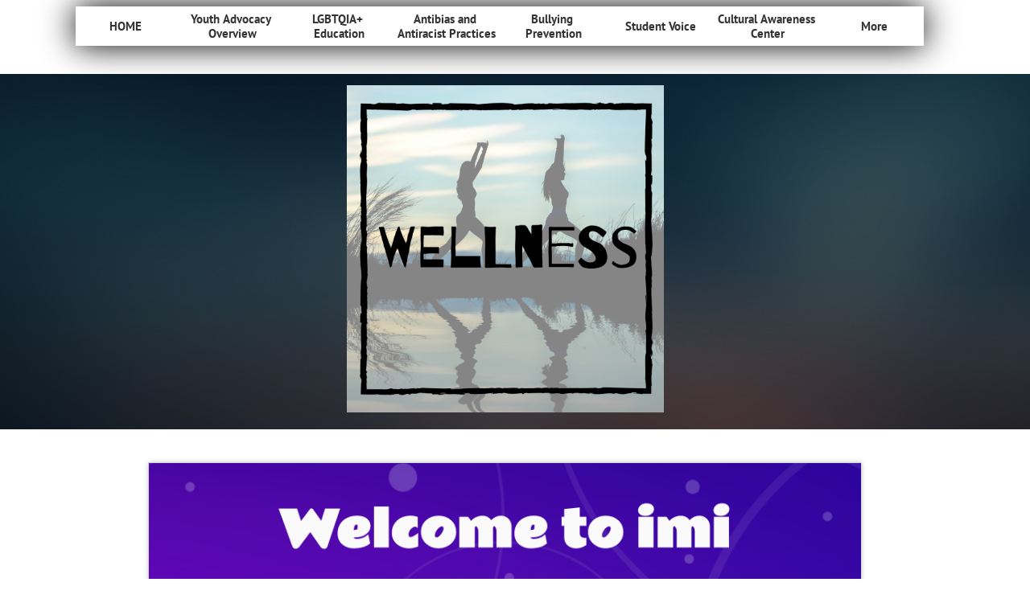

--- FILE ---
content_type: text/html
request_url: https://www.youthadvocacy.us/health-wellness
body_size: 8852
content:
<!DOCTYPE html PUBLIC "-//W3C//DTD XHTML 1.0 Transitional//EN" "http://www.w3.org/TR/xhtml1/DTD/xhtml1-transitional.dtd">
<html xmlns="http://www.w3.org/1999/xhtml">
<head>
<title>Health & Wellness</title>
<meta http-equiv="Content-Type" content="text/html; charset=utf-8"/>
<meta http-equiv="X-UA-Compatible" content="IE=edge">
<meta name="SKYPE_TOOLBAR" content="SKYPE_TOOLBAR_PARSER_COMPATIBLE"/>
<meta name="HandheldFriendly" content="True" />
<meta name="MobileOptimized" content="1024" />
<meta name="viewport" content="width=1024" /> 
<link rel="shortcut icon" href="https://storage.googleapis.com/wzukusers/user-34469638/images/fav-5bc8d1a6243768f6f7VR/favicon.ico?v=fav-5bc8d1a6243768f6f7VR" type="image/x-icon" />
<link rel="icon" type="image/png" href="https://storage.googleapis.com/wzukusers/user-34469638/images/fav-5bc8d1a6243768f6f7VR/favicon-16x16.png?v=fav-5bc8d1a6243768f6f7VR" sizes="16x16">
<link rel="icon" type="image/png" href="https://storage.googleapis.com/wzukusers/user-34469638/images/fav-5bc8d1a6243768f6f7VR/favicon-32x32.png?v=fav-5bc8d1a6243768f6f7VR" sizes="32x32">
<link rel="icon" type="image/png" href="https://storage.googleapis.com/wzukusers/user-34469638/images/fav-5bc8d1a6243768f6f7VR/favicon-96x96.png?v=fav-5bc8d1a6243768f6f7VR" sizes="96x96">
<link rel="icon" type="image/png" href="https://storage.googleapis.com/wzukusers/user-34469638/images/fav-5bc8d1a6243768f6f7VR/favicon-160x160.png?v=fav-5bc8d1a6243768f6f7VR" sizes="160x160">
<link rel="icon" type="image/png" href="https://storage.googleapis.com/wzukusers/user-34469638/images/fav-5bc8d1a6243768f6f7VR/favicon-196x196.png?v=fav-5bc8d1a6243768f6f7VR" sizes="196x196">
<link rel="apple-touch-icon" href="https://storage.googleapis.com/wzukusers/user-34469638/images/fav-5bc8d1a6243768f6f7VR/apple-touch-icon.png?v=fav-5bc8d1a6243768f6f7VR" />
<link rel="apple-touch-icon" sizes="57x57" href="https://storage.googleapis.com/wzukusers/user-34469638/images/fav-5bc8d1a6243768f6f7VR/apple-touch-icon-57x57.png?v=fav-5bc8d1a6243768f6f7VR">
<link rel="apple-touch-icon" sizes="60x60" href="https://storage.googleapis.com/wzukusers/user-34469638/images/fav-5bc8d1a6243768f6f7VR/apple-touch-icon-60x60.png?v=fav-5bc8d1a6243768f6f7VR">
<link rel="apple-touch-icon" sizes="72x72" href="https://storage.googleapis.com/wzukusers/user-34469638/images/fav-5bc8d1a6243768f6f7VR/apple-touch-icon-72x72.png?v=fav-5bc8d1a6243768f6f7VR">
<link rel="apple-touch-icon" sizes="114x114" href="https://storage.googleapis.com/wzukusers/user-34469638/images/fav-5bc8d1a6243768f6f7VR/apple-touch-icon-114x114.png?v=fav-5bc8d1a6243768f6f7VR">
<link rel="apple-touch-icon" sizes="120x120" href="https://storage.googleapis.com/wzukusers/user-34469638/images/fav-5bc8d1a6243768f6f7VR/apple-touch-icon-120x120.png?v=fav-5bc8d1a6243768f6f7VR">
<link rel="apple-touch-icon" sizes="152x152" href="https://storage.googleapis.com/wzukusers/user-34469638/images/fav-5bc8d1a6243768f6f7VR/apple-touch-icon-152x152.png?v=fav-5bc8d1a6243768f6f7VR">
<meta name="msapplication-square70x70logo" content="https://storage.googleapis.com/wzukusers/user-34469638/images/fav-5bc8d1a6243768f6f7VR/mstile-70x70.png?v=fav-5bc8d1a6243768f6f7VR" />
<meta name="msapplication-square144x144logo" content="https://storage.googleapis.com/wzukusers/user-34469638/images/fav-5bc8d1a6243768f6f7VR/mstile-144x144.png?v=fav-5bc8d1a6243768f6f7VR" />
<meta name="msapplication-square150x150logo" content="https://storage.googleapis.com/wzukusers/user-34469638/images/fav-5bc8d1a6243768f6f7VR/mstile-150x150.png?v=fav-5bc8d1a6243768f6f7VR" />
<meta name="msapplication-wide310x150logo" content="https://storage.googleapis.com/wzukusers/user-34469638/images/fav-5bc8d1a6243768f6f7VR/mstile-310x150.png?v=fav-5bc8d1a6243768f6f7VR" />
<meta name="msapplication-square310x310logo" content="https://storage.googleapis.com/wzukusers/user-34469638/images/fav-5bc8d1a6243768f6f7VR/mstile-310x310.png?v=fav-5bc8d1a6243768f6f7VR" />


<meta name="twitter:card" content="summary"/>
<meta property="og:image" content="https://storage.googleapis.com/wzsitethumbnails/site-49305210/800x500.jpg"/>
<meta property="og:image:width" content="800"/>
<meta property="og:image:height" content="500"/>

<script type="text/javascript">
var _fc;window.getInsights=function(a,b){_fc||(_fc=a,a=null),window.AMInsights?(_fc&&(_fc(window.AMInsights),_fc=null),a&&a(window.AMInsights)):(b=b||25,setTimeout(function(){window.getInsights(a,2*b)},b))};
</script>
<script type="text/javascript" src="https://assets.mywebsitebuilder.com/assets/t.js?brand=WebsiteBuilder&v=g-202507311507277730" async></script>
<script type="text/javascript">
window.getInsights(function(insights){insights.init('7235c755-19f0-470d-b9d2-a485532b77ad');});
</script>

<link rel='stylesheet' type='text/css' href='https://components.mywebsitebuilder.com/g-202507311507277730/viewer-website-builder/viewer.css'/>

<script type='text/javascript'>
var PageData = {"baseAddress":"www.youthadvocacy.us","ServicesBasePath":"","isTablet":false,"siteSettings":{"behanceSocialLinkId":"{\"type\":\"behance\",\"title\":\"Behance\",\"url\":\"\"}","doneFirstPublish":"true","dribbbleSocialLinkId":"{\"type\":\"dribbble\",\"title\":\"Dribbble\",\"url\":\"\"}","enableColumnsGrid":"false","etsySocialLinkId":"{\"type\":\"etsy\",\"title\":\"Etsy\",\"url\":\"\"}","facebookSocialLinkId":"{\"type\":\"facebook\",\"title\":\"Facebook\",\"url\":\"https://www.facebook.com/sdusdyouthadvocacy/\"}","flickrSocialLinkId":"{\"type\":\"flickr\",\"title\":\"Flickr\",\"url\":\"\"}","googlePlusSocialLinkId":"{\"type\":\"googlePlus\",\"title\":\"Google+\",\"url\":\"\"}","instagramSocialLinkId":"{\"type\":\"instagram\",\"title\":\"Instagram\",\"url\":\"https://www.instagram.com/youthadvocacysdusd/\"}","isFirstMobileUse":"true","isFirstPreview":"true","linkedinSocialLinkId":"{\"type\":\"linkedin\",\"title\":\"LinkedIn\",\"url\":\"\"}","mobileIsDeactivated":"true","picasaSocialLinkId":"{\"type\":\"picasa\",\"title\":\"Picasa\",\"url\":\"\"}","pinterestSocialLinkId":"{\"type\":\"pinterest\",\"title\":\"Pinterest\",\"url\":\"\"}","redditSocialLinkId":"{\"type\":\"reddit\",\"title\":\"Reddit\",\"url\":\"\"}","renrenSocialLinkId":"{\"type\":\"renren\",\"title\":\"Renren\",\"url\":\"\"}","showAlwaysColumnsGrid":"false","soundCloudSocialLinkId":"{\"type\":\"soundCloud\",\"title\":\"SoundCloud\",\"url\":\"\"}","tripAdvisorSocialLinkId":"{\"type\":\"tripAdvisor\",\"title\":\"Trip Advisor\",\"url\":\"\"}","tumblrSocialLinkId":"{\"type\":\"tumblr\",\"title\":\"Tumblr\",\"url\":\"\"}","twitterSocialLinkId":"{\"type\":\"twitter\",\"title\":\"Twitter\",\"url\":\"https://TWITTER.com/YouthSdusd\"}","vimeoSocialLinkId":"{\"type\":\"vimeo\",\"title\":\"Vimeo\",\"url\":\"\"}","vkSocialLinkId":"{\"type\":\"vk\",\"title\":\"VK\",\"url\":\"\"}","weiboSocialLinkId":"{\"type\":\"weibo\",\"title\":\"Weibo\",\"url\":\"\"}","youtubeSocialLinkId":"{\"type\":\"youtube\",\"title\":\"Youtube\",\"url\":\"\"}"},"defaultAjaxPageID":"id1546633473575","PageNotFound":false};
var Global = {"FacebookAppID":null,"IsMobileView":false,"IsTabletView":false,"IsMobileClient":false,"CloudflareOptions":6,"SiteID":49305210};
var SiteInformation = {"groupId":49305210,"isPublished":false,"limitations":{"video":{"limitation":{"isLimited":true},"dialog":{"isDiscount":false}},"pages":{"limitation":{"isLimited":true},"dialog":{"isDiscount":false}},"ecommerce":{"limitation":{"isLimited":true},"dialog":{"isDiscount":false}},"publish":{"limitation":{"isLimited":true},"dialog":{"isDiscount":false}},"stats":{"limitation":{"isLimited":false},"dialog":{"isDiscount":false}},"storage":{"limitation":{"isLimited":true},"dialog":{"isDiscount":false}},"file":{"limitation":{"isLimited":true},"dialog":{"isDiscount":false}},"premium":{"limitation":{"isLimited":false},"dialog":{"isDiscount":false}},"mobile":{"limitation":{"isLimited":true},"dialog":{"isDiscount":false}},"newSites":{"limitation":{"isLimited":true},"dialog":{"isDiscount":false}},"favicon":{"limitation":{"isLimited":true},"dialog":{"isDiscount":false}},"embedded":{"limitation":{"isLimited":true},"dialog":{"isDiscount":false}},"bannerFeature":{"limitation":{"isLimited":false},"dialog":{"isDiscount":false},"iframeUrl":"https://components.mywebsitebuilder.com/websitebuilder/freebanner.html","iframeHeight":"66px"},"history":{"limitation":{"isLimited":true},"dialog":{"isDiscount":false}},"posts":{"limitation":{"isLimited":true},"dialog":{"isDiscount":false}},"hdvideo":{"limitation":{"isLimited":true},"dialog":{"isDiscount":false}},"totalPages":{"limitation":{"isLimited":true},"dialog":{"isDiscount":false}},"advancedStats":{"limitation":{"isLimited":false},"dialog":{"isDiscount":false}},"form":{"limitation":{"isLimited":true},"dialog":{"isDiscount":false}}},"isPremium":true,"isSaved":false,"siteType":0,"isTemplate":false,"baseVersion":"89534376","isFirstSiteVersion":false,"hasSites":false,"storeInformation":{},"appMarketInformation":{}};
var Settings = {"UserStorageUrlsMap":{"2":"https://wzukusers.blob.core.windows.net/user-{0}/","6":"https://storage.googleapis.com/wzukusers/user-{0}/","61":"https://storage.googleapis.com/wzukusers/user-{0}/","100":"https://storage.googleapis.com/te-hosted-sites/user-{0}/","105":"https://storage.googleapis.com/te-sitey-sites/user-{0}/","103":"https://storage.googleapis.com/te-websitebuilder-sites/user-{0}/","102":"https://storage.googleapis.com/te-sitelio-sites/user-{0}/","106":"https://storage.googleapis.com/te-sitebuilder-sites/user-{0}/"},"WebzaiStorageUrlsMap":{"2":"https://wzuk.blob.core.windows.net/assets/","6":"https://storage.googleapis.com/wzuk/assets/","61":"https://storage.googleapis.com/wzuk/assets/"},"InsightsTrackerUrl":"https://assets.mywebsitebuilder.com/assets","GoogleMapsApiKey":"AIzaSyAqaQi9jcubdxfJYHzuhBi4GabaQjRErdg","RecaptchaSiteKey":"6LdgzEMUAAAAAFc-E_zfJj3HppLm1G9_UkairPBB","StaticContentUrl":"https://webzaidev.blob.core.windows.net/","ServiceAddress":"https://editor.websitebuilder.com/","ApplicationRoot":"https://components.mywebsitebuilder.com/g-202507311507277730","Brand":3,"ApplicationDomain":"websitebuilder.com","YoutubeApiKey":"","InstagramClientId":"483843269120637","AppsIframeRoot":"https://components.mywebsitebuilder.com","AppVersion":"g-202507311507277730","DevelopmentMode":"","ServiceEndpoints":{"Store":{"EmbedApi":"https://embed.websitebuilder.com/dist/src/","PublicApi":"https://store-api.websitebuilder.com/v1/"},"Storage":null},"ImageProxy":"https://images.builderservices.io/s/?","DataProxy":"https://data.mywebsitebuilder.com","IsApiPartner":false,"BrandName":"WebsiteBuilder","RaygunSettings":null,"FreeBannerUrl":"https://components.mywebsitebuilder.com/websitebuilder/freebanner.html"};

</script>
<script src='https://components.mywebsitebuilder.com/g-202507311507277730/viewer/viewer.js' type='text/javascript'></script>

<script src='https://storage.googleapis.com/te-websitebuilder-sites/user-34469638/sites/49305210/5bad25341c41ddkrjZFD/d9897647cc114111bcef2bd212b5ae67.js?1761604926' type='text/javascript'></script>
<script src='https://storage.googleapis.com/te-websitebuilder-sites/user-34469638/sites/49305210/5bad25341c41ddkrjZFD/0243c0f3de984c1bbd25aef72913d82a.js?1761604926' type='text/javascript'></script>
<script src='https://storage.googleapis.com/te-websitebuilder-sites/user-34469638/sites/49305210/5bad25341c41ddkrjZFD/c96b989bf62e4440b4b1fbb63345873a.js?1761604926' type='text/javascript'></script>
<script type='text/javascript'>
var SiteFilesMap = {"page-id1343569893637":"https://storage.googleapis.com/te-websitebuilder-sites/user-34469638/sites/49305210/5bad25341c41ddkrjZFD/1b80fca4543a4fdaa790018f154ed3a4.js","page-id1538077240435":"https://storage.googleapis.com/te-websitebuilder-sites/user-34469638/sites/49305210/5bad25341c41ddkrjZFD/2192ada8785c4590bac6ea7285bc7584.js","page-id1538175044491":"https://storage.googleapis.com/te-websitebuilder-sites/user-34469638/sites/49305210/5bad25341c41ddkrjZFD/0d71e3a9440d40e3a4d57bd92fb64c93.js","page-id1538681355605":"https://storage.googleapis.com/te-websitebuilder-sites/user-34469638/sites/49305210/5bad25341c41ddkrjZFD/10bbd6f61b844193be4eee9a5d9a9f85.js","page-id1538767173633":"https://storage.googleapis.com/te-websitebuilder-sites/user-34469638/sites/49305210/5bad25341c41ddkrjZFD/99ddaa80659d448abd57ac1f482fa423.js","page-id1538768255271":"https://storage.googleapis.com/te-websitebuilder-sites/user-34469638/sites/49305210/5bad25341c41ddkrjZFD/f8f97d659762437aa896f291c1453596.js","page-id1538770963563":"https://storage.googleapis.com/te-websitebuilder-sites/user-34469638/sites/49305210/5bad25341c41ddkrjZFD/d810c9fa5b8641a597640f75902d63bf.js","page-id1539528476337":"https://storage.googleapis.com/te-websitebuilder-sites/user-34469638/sites/49305210/5bad25341c41ddkrjZFD/55ea6d37b3eb4991bdeb3334d89a8aaa.js","page-id1539625705378":"https://storage.googleapis.com/te-websitebuilder-sites/user-34469638/sites/49305210/5bad25341c41ddkrjZFD/96c9044d6d3a40f4bf1d10f3319c385f.js","page-id1539790140275":"https://storage.googleapis.com/te-websitebuilder-sites/user-34469638/sites/49305210/5bad25341c41ddkrjZFD/f26eb80b79bd4da99990b71a84f56bd5.js","page-id1542309204858":"https://storage.googleapis.com/te-websitebuilder-sites/user-34469638/sites/49305210/5bad25341c41ddkrjZFD/88b10151c5c04147b17635c9cfa6c8e7.js","page-id1542312759069":"https://storage.googleapis.com/te-websitebuilder-sites/user-34469638/sites/49305210/5bad25341c41ddkrjZFD/NXDy6Gcl3YdhxVcpVfjy.js","page-id1542312808578":"https://storage.googleapis.com/te-websitebuilder-sites/user-34469638/sites/49305210/5bad25341c41ddkrjZFD/8764c02701034400b9b54985456ce268.js","page-id1542492376229":"https://storage.googleapis.com/te-websitebuilder-sites/user-34469638/sites/49305210/5bad25341c41ddkrjZFD/5189caed28a84d7dbe1bf512aca4e4b0.js","page-id1544737753300":"https://storage.googleapis.com/te-websitebuilder-sites/user-34469638/sites/49305210/5bad25341c41ddkrjZFD/d0a148a54b9d4ed58ad6ff4b6135987b.js","page-id1546449140184":"https://storage.googleapis.com/te-websitebuilder-sites/user-34469638/sites/49305210/5bad25341c41ddkrjZFD/54db1ecb987b46f0a03d99046286f578.js","page-id1546451100825":"https://storage.googleapis.com/te-websitebuilder-sites/user-34469638/sites/49305210/5bad25341c41ddkrjZFD/9708cd5c23724575aa0cc4fe55efb99f.js","page-id1546547958096":"https://storage.googleapis.com/te-websitebuilder-sites/user-34469638/sites/49305210/5bad25341c41ddkrjZFD/c9e38b38709a48af80d30c263eef4e91.js","page-id1546562605278":"https://storage.googleapis.com/te-websitebuilder-sites/user-34469638/sites/49305210/5bad25341c41ddkrjZFD/bda54b38dffd485ea437d29430e6a962.js","page-id1546633473575":"https://storage.googleapis.com/te-websitebuilder-sites/user-34469638/sites/49305210/5bad25341c41ddkrjZFD/0243c0f3de984c1bbd25aef72913d82a.js","page-id1546635125210":"https://storage.googleapis.com/te-websitebuilder-sites/user-34469638/sites/49305210/5bad25341c41ddkrjZFD/3e29133901db432c89c0e1ef9941569e.js","page-id1551282056909":"https://storage.googleapis.com/te-websitebuilder-sites/user-34469638/sites/49305210/5bad25341c41ddkrjZFD/dad45c1d748e41cd99e83bd51b8ad427.js","page-id1551284147211":"https://storage.googleapis.com/te-websitebuilder-sites/user-34469638/sites/49305210/5bad25341c41ddkrjZFD/07f7c2f832c34707b5569a13cfc6bcaf.js","page-id1551303017142":"https://storage.googleapis.com/te-websitebuilder-sites/user-34469638/sites/49305210/5bad25341c41ddkrjZFD/b45168b94d134132bcba17da9b623823.js","page-id1551377619220":"https://storage.googleapis.com/te-websitebuilder-sites/user-34469638/sites/49305210/5bad25341c41ddkrjZFD/3dad02772848478a879dc6d8405631b4.js","page-id1582582821682":"https://storage.googleapis.com/te-websitebuilder-sites/user-34469638/sites/49305210/5bad25341c41ddkrjZFD/260396afde73448b97ef4e6effdea96d.js","page-id1582583006207":"https://storage.googleapis.com/te-websitebuilder-sites/user-34469638/sites/49305210/5bad25341c41ddkrjZFD/47c4e575e75c48c3a6057c918281b393.js","page-id1582583075464":"https://storage.googleapis.com/te-websitebuilder-sites/user-34469638/sites/49305210/5bad25341c41ddkrjZFD/a777d2a35915435cbaeb71d849fba423.js","page-id1665956881949":"https://storage.googleapis.com/te-websitebuilder-sites/user-34469638/sites/49305210/5bad25341c41ddkrjZFD/312ac704a008441bbc58e2781a42f569.js","page-id1680229007727":"https://storage.googleapis.com/te-websitebuilder-sites/user-34469638/sites/49305210/5bad25341c41ddkrjZFD/3deabd7ab3fe46558a36f97a8e883b5e.js","page-id1758056987673":"https://storage.googleapis.com/te-websitebuilder-sites/user-34469638/sites/49305210/5bad25341c41ddkrjZFD/16292b166cdf43999d82fbc40897a374.js","master-1343569893636":"https://storage.googleapis.com/te-websitebuilder-sites/user-34469638/sites/49305210/5bad25341c41ddkrjZFD/c96b989bf62e4440b4b1fbb63345873a.js","site-structure":"https://storage.googleapis.com/te-websitebuilder-sites/user-34469638/sites/49305210/5bad25341c41ddkrjZFD/d9897647cc114111bcef2bd212b5ae67.js"};
</script>


<style type="text/css"> #mobile-loading-screen, #desktop-loading-screen{position:absolute;left:0;top:0;right:0;bottom:0;z-index:100000000;background:white url('[data-uri]') center center no-repeat;} body.state-loading-mobile-viewer, body.state-loading-mobile-viewer .page-element, body.state-loading-mobile-viewer #body-element, body.state-loading-desktop-viewer, body.state-loading-desktop-viewer .page-element, body.state-loading-desktop-viewer #body-element{height:100%;width:100%;overflow-y:hidden !important;} </style>
<script type="text/javascript">
var DynamicPageContent = null;
var DBSiteMetaData = { "pagesStructureInformation":{"pagesData":{"id1343569893637":{"metaTags":"","headerCode":"","footerCode":"","tags":[],"id":"id1343569893637","pageID":null,"pid":null,"title":"HOME","name":null,"pageTitle":"","description":"","keyWords":"","index":1,"isHomePage":true,"shareStyle":true,"useNameASTitle":false,"supportsMobileStates":true,"urlAlias":"","useNameASUrl":false,"useDefaultTitle":false,"masterPageListName":"","masterPageType":"","isSearchEngineDisabled":false,"menu":{"isDesktopDisabled":false}},"id1538077240435":{"metaTags":"","headerCode":"","footerCode":"","tags":[],"id":"id1538077240435","pageID":null,"pid":null,"title":"Bullying Prevention","name":null,"pageTitle":"","description":"","keyWords":"","index":20,"isHomePage":false,"shareStyle":true,"useNameASTitle":false,"supportsMobileStates":true,"urlAlias":"bullying-prevention","useNameASUrl":true,"useDefaultTitle":false,"masterPageListName":"","masterPageType":"","isSearchEngineDisabled":false},"id1538175044491":{"metaTags":"","headerCode":"","footerCode":"","tags":[],"id":"id1538175044491","pageID":null,"pid":null,"title":"Youth Advocacy Overview","name":null,"pageTitle":"","description":"","keyWords":"","index":2,"isHomePage":false,"shareStyle":true,"useNameASTitle":false,"supportsMobileStates":true,"urlAlias":"youth-advocacy-overview","useNameASUrl":true,"useDefaultTitle":false,"masterPageListName":"","masterPageType":"","isSearchEngineDisabled":false,"menu":{"isDesktopDisabled":false,"isMobileDisabled":false}},"id1538681355605":{"metaTags":"","headerCode":"","footerCode":"","tags":[],"id":"id1538681355605","pageID":null,"pid":null,"title":"Bullying Prevention Campaigns","name":null,"pageTitle":"","description":"","keyWords":"","index":21,"isHomePage":false,"shareStyle":true,"useNameASTitle":false,"supportsMobileStates":true,"urlAlias":"bullying-prevention-campaigns","useNameASUrl":true,"useDefaultTitle":false,"masterPageListName":"","masterPageType":"","isSearchEngineDisabled":false},"id1538767173633":{"metaTags":"","headerCode":"","footerCode":"","tags":[],"id":"id1538767173633","pageID":null,"pid":null,"title":"Antibias and Antiracist Practices","name":null,"pageTitle":"","description":"","keyWords":"","index":17,"isHomePage":false,"shareStyle":true,"useNameASTitle":false,"supportsMobileStates":true,"urlAlias":"antibias-and-antiracist-practices","useNameASUrl":true,"useDefaultTitle":false,"masterPageListName":"","masterPageType":"","isSearchEngineDisabled":false},"id1538768255271":{"metaTags":"","headerCode":"","footerCode":"","tags":[],"id":"id1538768255271","pageID":null,"pid":null,"title":"Student Voice","name":null,"pageTitle":"","description":"","keyWords":"","index":24,"isHomePage":false,"shareStyle":true,"useNameASTitle":false,"supportsMobileStates":true,"urlAlias":"student-voice","useNameASUrl":true,"useDefaultTitle":false,"masterPageListName":"","masterPageType":"","isSearchEngineDisabled":false},"id1538770963563":{"metaTags":"","headerCode":"","footerCode":"","tags":[],"id":"id1538770963563","pageID":null,"pid":null,"title":"LGBTQIA+ Education","name":null,"pageTitle":"","description":"","keyWords":"","index":3,"isHomePage":false,"shareStyle":true,"useNameASTitle":false,"supportsMobileStates":true,"urlAlias":"lgbtqia-education","useNameASUrl":true,"useDefaultTitle":false,"masterPageListName":"","masterPageType":"","isSearchEngineDisabled":false},"id1539528476337":{"metaTags":"","headerCode":"","footerCode":"","tags":[],"id":"id1539528476337","pageID":null,"pid":null,"title":"Cultural Awareness Center","name":null,"pageTitle":"","description":"","keyWords":"","index":28,"isHomePage":false,"shareStyle":true,"useNameASTitle":false,"supportsMobileStates":true,"urlAlias":"cultural-awareness-center","useNameASUrl":true,"useDefaultTitle":false,"masterPageListName":"","masterPageType":"","isSearchEngineDisabled":false},"id1539625705378":{"metaTags":"","headerCode":"","footerCode":"","tags":[],"id":"id1539625705378","pageID":null,"pid":null,"title":"Educator Supports CRP","name":null,"pageTitle":"","description":"","keyWords":"","index":18,"isHomePage":false,"shareStyle":true,"useNameASTitle":false,"supportsMobileStates":true,"urlAlias":"educator-supports-crp","useNameASUrl":true,"useDefaultTitle":false,"masterPageListName":"","masterPageType":"","isSearchEngineDisabled":false},"id1539790140275":{"metaTags":"","headerCode":"","footerCode":"","tags":[],"id":"id1539790140275","pageID":null,"pid":null,"title":"Educator Supports LGBT+","name":null,"pageTitle":"","description":"","keyWords":"","index":13,"isHomePage":false,"shareStyle":true,"useNameASTitle":false,"supportsMobileStates":true,"urlAlias":"educator-supports-lgbt","useNameASUrl":true,"useDefaultTitle":false,"masterPageListName":"","masterPageType":"","isSearchEngineDisabled":false},"id1542309204858":{"metaTags":"","headerCode":"","footerCode":"","tags":[],"id":"id1542309204858","pageID":null,"pid":null,"title":"Student Support-Student Voice","name":null,"pageTitle":"","description":"","keyWords":"","index":25,"isHomePage":false,"shareStyle":true,"useNameASTitle":false,"supportsMobileStates":true,"urlAlias":"student-support-student-voice","useNameASUrl":true,"useDefaultTitle":false,"masterPageListName":"","masterPageType":"","isSearchEngineDisabled":false},"id1542312759069":{"metaTags":"","headerCode":"","footerCode":"","tags":[],"id":"id1542312759069","pageID":null,"pid":null,"title":"Family Supports-Student Voice","name":null,"pageTitle":"","description":"","keyWords":"","index":26,"isHomePage":false,"shareStyle":true,"useNameASTitle":false,"supportsMobileStates":true,"urlAlias":"family-supports-student-voice","useNameASUrl":true,"useDefaultTitle":false,"masterPageListName":"","masterPageType":"","isSearchEngineDisabled":false},"id1542312808578":{"metaTags":"","headerCode":"","footerCode":"","tags":[],"id":"id1542312808578","pageID":null,"pid":null,"title":"Educator Supports-Student Voice","name":null,"pageTitle":"","description":"","keyWords":"","index":27,"isHomePage":false,"shareStyle":true,"useNameASTitle":false,"supportsMobileStates":true,"urlAlias":"educator-supports-student-voice","useNameASUrl":true,"useDefaultTitle":false,"masterPageListName":"","masterPageType":"","isSearchEngineDisabled":false},"id1542492376229":{"metaTags":"","headerCode":"","footerCode":"","tags":[],"id":"id1542492376229","pageID":null,"pid":null,"title":"Family Supports LGBTQIA+","name":null,"pageTitle":"","description":"","keyWords":"","index":12,"isHomePage":false,"shareStyle":true,"useNameASTitle":false,"supportsMobileStates":true,"urlAlias":"family-supports-lgbtqia","useNameASUrl":true,"useDefaultTitle":false,"masterPageListName":"","masterPageType":"","isSearchEngineDisabled":false},"id1544737753300":{"metaTags":"","headerCode":"","footerCode":"","tags":[],"id":"id1544737753300","pageID":null,"pid":165997,"title":"It's Lit Curriculum","name":null,"pageTitle":"","description":"","keyWords":"","index":19,"isHomePage":false,"shareStyle":true,"useNameASTitle":false,"supportsMobileStates":true,"urlAlias":"it-s-lit-curriculum","useNameASUrl":true,"useDefaultTitle":false,"masterPageListName":"","masterPageType":"","isSearchEngineDisabled":false,"menu":{}},"id1546449140184":{"metaTags":"","headerCode":"","footerCode":"","tags":[],"id":"id1546449140184","pageID":null,"pid":null,"title":"GSA Advisor Supports","name":null,"pageTitle":"","description":"","keyWords":"","index":16,"isHomePage":false,"shareStyle":true,"useNameASTitle":false,"supportsMobileStates":true,"urlAlias":"gsa-advisor-supports","useNameASUrl":true,"useDefaultTitle":false,"masterPageListName":"","masterPageType":"","isSearchEngineDisabled":false},"id1546451100825":{"metaTags":"","headerCode":"","footerCode":"","tags":[],"id":"id1546451100825","pageID":null,"pid":null,"title":"Student Supports LGBTQIA+ all","name":null,"pageTitle":"","description":"","keyWords":"","index":4,"isHomePage":false,"shareStyle":true,"useNameASTitle":false,"supportsMobileStates":true,"urlAlias":"student-supports-lgbtqia-all","useNameASUrl":true,"useDefaultTitle":false,"masterPageListName":"","masterPageType":"","isSearchEngineDisabled":false,"menu":{"isDesktopDisabled":false,"isMobileDisabled":false}},"id1546547958096":{"metaTags":"","headerCode":"","footerCode":"","tags":[],"id":"id1546547958096","pageID":null,"pid":null,"title":"Coming Out","name":null,"pageTitle":"","description":"","keyWords":"","index":6,"isHomePage":false,"shareStyle":true,"useNameASTitle":false,"supportsMobileStates":true,"urlAlias":"coming-out","useNameASUrl":true,"useDefaultTitle":false,"masterPageListName":"","masterPageType":"","isSearchEngineDisabled":false,"menu":{"isDesktopDisabled":false,"isMobileDisabled":false}},"id1546562605278":{"metaTags":"","headerCode":"","footerCode":"","tags":[],"id":"id1546562605278","pageID":null,"pid":null,"title":"Know Your Rights","name":null,"pageTitle":"","description":"","keyWords":"","index":5,"isHomePage":false,"shareStyle":true,"useNameASTitle":false,"supportsMobileStates":true,"urlAlias":"know-your-rights","useNameASUrl":true,"useDefaultTitle":false,"masterPageListName":"","masterPageType":"","isSearchEngineDisabled":false,"menu":{"isDesktopDisabled":false,"isMobileDisabled":false}},"id1546633473575":{"metaTags":"","headerCode":"","footerCode":"","tags":[],"id":"id1546633473575","pageID":null,"pid":null,"title":"Health & Wellness","name":null,"pageTitle":"","description":"","keyWords":"","index":7,"isHomePage":false,"shareStyle":true,"useNameASTitle":false,"supportsMobileStates":true,"urlAlias":"health-wellness","useNameASUrl":true,"useDefaultTitle":false,"masterPageListName":"","masterPageType":"","isSearchEngineDisabled":false,"menu":{"isDesktopDisabled":false,"isMobileDisabled":false}},"id1546635125210":{"metaTags":"","headerCode":"","footerCode":"","tags":[],"id":"id1546635125210","pageID":null,"pid":null,"title":"Education & History","name":null,"pageTitle":"","description":"","keyWords":"","index":8,"isHomePage":false,"shareStyle":true,"useNameASTitle":false,"supportsMobileStates":true,"urlAlias":"education-history","useNameASUrl":true,"useDefaultTitle":false,"masterPageListName":"","masterPageType":"","isSearchEngineDisabled":false,"menu":{"isDesktopDisabled":false,"isMobileDisabled":false}},"id1551282056909":{"metaTags":"","headerCode":"","footerCode":"","tags":[],"id":"id1551282056909","pageID":null,"pid":null,"title":"Pathway to College","name":null,"pageTitle":"","description":"","keyWords":"","index":9,"isHomePage":false,"shareStyle":true,"useNameASTitle":false,"supportsMobileStates":true,"urlAlias":"pathway-to-college","useNameASUrl":true,"useDefaultTitle":false,"masterPageListName":"","masterPageType":"","isSearchEngineDisabled":false,"menu":{"isDesktopDisabled":false,"isMobileDisabled":false}},"id1551284147211":{"metaTags":"","headerCode":"","footerCode":"","tags":[],"id":"id1551284147211","pageID":null,"pid":null,"title":"GSA","name":null,"pageTitle":"","description":"","keyWords":"","index":10,"isHomePage":false,"shareStyle":true,"useNameASTitle":false,"supportsMobileStates":true,"urlAlias":"gsa","useNameASUrl":true,"useDefaultTitle":false,"masterPageListName":"","masterPageType":"","isSearchEngineDisabled":false,"menu":{"isDesktopDisabled":false,"isMobileDisabled":false}},"id1551303017142":{"metaTags":"","headerCode":"","footerCode":"","tags":[],"id":"id1551303017142","pageID":null,"pid":null,"title":"LGBTQIA+ Intersections","name":null,"pageTitle":"","description":"","keyWords":"","index":11,"isHomePage":false,"shareStyle":true,"useNameASTitle":false,"supportsMobileStates":true,"urlAlias":"lgbtqia-intersections","useNameASUrl":true,"useDefaultTitle":false,"masterPageListName":"","masterPageType":"","isSearchEngineDisabled":false,"menu":{"isDesktopDisabled":false,"isMobileDisabled":false}},"id1551377619220":{"metaTags":"","headerCode":"","footerCode":"","tags":[],"id":"id1551377619220","pageID":null,"pid":null,"title":"Transgender Student Support","name":null,"pageTitle":"","description":"","keyWords":"","index":14,"isHomePage":false,"shareStyle":true,"useNameASTitle":false,"supportsMobileStates":true,"urlAlias":"transgender-student-support","useNameASUrl":true,"useDefaultTitle":false,"masterPageListName":"","masterPageType":"","isSearchEngineDisabled":false,"menu":{"isDesktopDisabled":false,"isMobileDisabled":false}},"id1582582821682":{"metaTags":"","headerCode":"","footerCode":"","tags":[],"id":"id1582582821682","pageID":null,"pid":null,"title":"Gender Support Plan","name":null,"pageTitle":"","description":"","keyWords":"","index":29,"isHomePage":false,"shareStyle":false,"useNameASTitle":false,"supportsMobileStates":true,"urlAlias":"gender-support-plan","useNameASUrl":true,"useDefaultTitle":false,"masterPageListName":"","masterPageType":"","isSearchEngineDisabled":false,"menu":{"isDesktopDisabled":false,"isMobileDisabled":false}},"id1582583006207":{"metaTags":"","headerCode":"","footerCode":"","tags":[],"id":"id1582583006207","pageID":null,"pid":null,"title":"Name-Gender Change Form","name":null,"pageTitle":"","description":"","keyWords":"","index":30,"isHomePage":false,"shareStyle":false,"useNameASTitle":false,"supportsMobileStates":true,"urlAlias":"name-gender-change-form","useNameASUrl":true,"useDefaultTitle":false,"masterPageListName":"","masterPageType":"","isSearchEngineDisabled":false,"menu":{"isDesktopDisabled":false,"isMobileDisabled":false}},"id1582583075464":{"metaTags":"","headerCode":"","footerCode":"","tags":[],"id":"id1582583075464","pageID":null,"pid":null,"title":"Nonbinary Identities","name":null,"pageTitle":"","description":"","keyWords":"","index":31,"isHomePage":false,"shareStyle":false,"useNameASTitle":false,"supportsMobileStates":true,"urlAlias":"nonbinary-identities","useNameASUrl":true,"useDefaultTitle":false,"masterPageListName":"","masterPageType":"","isSearchEngineDisabled":false},"id1665956881949":{"metaTags":"","headerCode":"","footerCode":"","tags":[],"id":"id1665956881949","pageID":null,"pid":null,"title":"Policies","name":null,"pageTitle":"","description":"","keyWords":"","index":15,"isHomePage":false,"shareStyle":false,"useNameASTitle":false,"supportsMobileStates":true,"urlAlias":"policies","useNameASUrl":true,"useDefaultTitle":false,"masterPageListName":"","masterPageType":"","isSearchEngineDisabled":false},"id1680229007727":{"metaTags":"","headerCode":"","footerCode":"","tags":[],"id":"id1680229007727","pageID":null,"pid":null,"title":"Educator Supports - Bullying Prevention","name":null,"pageTitle":"","description":"","keyWords":"","index":22,"isHomePage":false,"shareStyle":false,"useNameASTitle":false,"supportsMobileStates":true,"urlAlias":"educator-supports-bullying-prevention","useNameASUrl":true,"useDefaultTitle":false,"masterPageListName":"","masterPageType":"","isSearchEngineDisabled":false},"id1758056987673":{"metaTags":"","headerCode":"","footerCode":"","tags":[],"id":"id1758056987673","pageID":null,"pid":null,"title":"Bullying Prevention Resources","name":null,"pageTitle":"","description":"","keyWords":"","index":23,"isHomePage":false,"shareStyle":false,"useNameASTitle":false,"supportsMobileStates":true,"urlAlias":"bullying-prevention-resources","useNameASUrl":true,"useDefaultTitle":false,"masterPageListName":"","masterPageType":"","isSearchEngineDisabled":false}},"pagesHierarchies": {"id1538077240435":["id1538681355605","id1680229007727","id1758056987673"],"id1538767173633":["id1539625705378"],"id1538768255271":["id1542309204858","id1542312759069","id1542312808578"],"id1538770963563":["id1539790140275","id1542492376229","id1546449140184","id1546451100825","id1665956881949"],"id1539625705378":["id1544737753300"],"id1539790140275":["id1551377619220"],"id1546451100825":["id1546547958096","id1546562605278","id1546633473575","id1546635125210","id1551282056909","id1551284147211","id1551303017142"]}},"siteStructureInformation":{"masterPages": {"1343569893636":{"pagesIDs":["id1343569893637","id1538077240435","id1538175044491","id1538681355605","id1538767173633","id1538768255271","id1538770963563","id1539528476337","id1539625705378","id1539790140275","id1542309204858","id1542312759069","id1542312808578","id1542492376229","id1544737753300","id1546449140184","id1546451100825","id1546547958096","id1546562605278","id1546633473575","id1546635125210","id1551282056909","id1551284147211","id1551303017142","id1551377619220","id1582582821682","id1582583006207","id1582583075464","id1665956881949","id1680229007727","id1758056987673"]}},"listsInformation": {}} };
var TemporaryImages = {};
Viewer.initialize();
</script>
</head>
<body class="state-loading-desktop-viewer">
<div id="desktop-loading-screen"></div>


<div id="body-element"></div>

</body>
</html>

